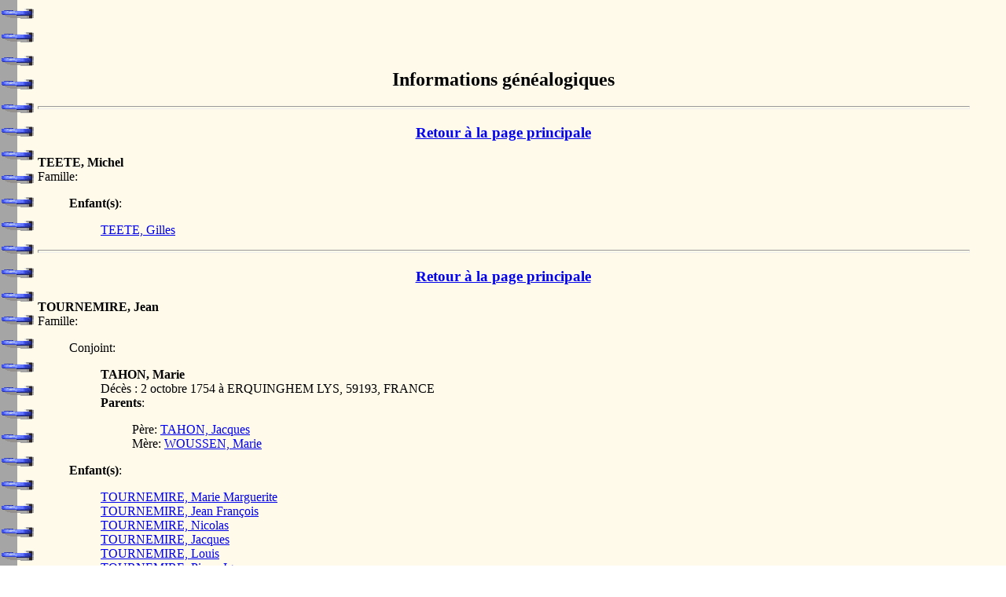

--- FILE ---
content_type: text/html
request_url: http://decrock.net/decrock/dat284.htm
body_size: 16602
content:
<html><head>
<title>Informations g&eacute;n&eacute;alogiques</title>
<script type="text/javascript">
var gaJsHost = (("https:" == document.location.protocol) ? "https://ssl." : "http://www.");
document.write(unescape("%3Cscript src='" + gaJsHost + "google-analytics.com/ga.js' type='text/javascript'%3E%3C/script%3E"));
</script>
<script type="text/javascript">
try {
var pageTracker = _gat._getTracker("UA-8772942-1");
pageTracker._trackPageview();
} catch(err) {}</script>
</head><body background="reliure.gif">
<blockquote><center><script type="text/javascript"><!--
google_ad_client = "pub-7404346406297100";
google_ad_slot = "0053125908";
google_ad_width = 468;
google_ad_height = 60;
//-->
</script>
<script type="text/javascript"
src="http://pagead2.googlesyndication.com/pagead/show_ads.js">
</script></p>
</center>
<center><h2>Informations g&eacute;n&eacute;alogiques</h2></center>
<hr size=4 width="100%">
<center><h3><a href="../m2.html">Retour &agrave; la page principale</a></h3></center>
<a name="0">
<b>TEETE, Michel   </b></a>
<br>
Famille:<blockquote>
<b>Enfant(s)</b>:<blockquote>
<a href="dat283.htm#19">TEETE, Gilles  </a><br>
</blockquote>
</blockquote>
<hr size=4 width="100%">
<center><h3><a href="../m2.html">Retour &agrave; la page principale</a></h3></center>
<a name="1">
<b>TOURNEMIRE, Jean   </b></a>
<br>
Famille:<blockquote>
Conjoint:<blockquote>
<b>TAHON, Marie  </b>
<br>
D&eacute;c&egrave;s : 2 octobre 1754 &agrave; ERQUINGHEM LYS, 59193, FRANCE<br>
<b>Parents</b>:<blockquote>
P&egrave;re: <a href="dat66.htm#1">TAHON, Jacques  </a><br>
M&egrave;re: <a href="dat66.htm#1">WOUSSEN, Marie  </a><br>
</blockquote>
</blockquote>
<b>Enfant(s)</b>:<blockquote>
<a href="dat284.htm#2">TOURNEMIRE, Marie Marguerite  </a><br>
<a href="dat284.htm#3">TOURNEMIRE, Jean Fran&ccedil;ois  </a><br>
<a href="dat284.htm#4">TOURNEMIRE, Nicolas  </a><br>
<a href="dat284.htm#5">TOURNEMIRE, Jacques  </a><br>
<a href="dat284.htm#6">TOURNEMIRE, Louis  </a><br>
<a href="dat284.htm#7">TOURNEMIRE, Pierre Ignace  </a><br>
</blockquote>
</blockquote>
<hr size=4 width="100%">
<center><h3><a href="../m2.html">Retour &agrave; la page principale</a></h3></center>
<a name="2">
<b>LELEU, Charles   </b></a>
<br>
Famille:<blockquote>
<b>Mariage:</b>
 1 d&eacute;cembre 1725
&agrave;  ERQUINGHEM MYS, 59193, FRANCE
<br>
Conjoint:<blockquote>
<b>TOURNEMIRE, Marie Marguerite  </b>
<br>
D&eacute;c&egrave;s : 30 mars 1774 &agrave; ERQUINGHEM MYS, 59193, FRANCE<br>
<b>Parents</b>:<blockquote>
P&egrave;re: <a href="dat284.htm#1">TOURNEMIRE, Jean  </a><br>
M&egrave;re: <a href="dat284.htm#1">TAHON, Marie  </a><br>
</blockquote>
</blockquote>
</blockquote>
<hr size=4 width="100%">
<center><h3><a href="../m2.html">Retour &agrave; la page principale</a></h3></center>
<a name="3">
<b>TOURNEMIRE, Jean Fran&ccedil;ois   </b></a>
<br>
<b>Parents</b>:<blockquote>
P&egrave;re: <a href="dat284.htm#1">TOURNEMIRE, Jean  </a><br>
M&egrave;re: <a href="dat284.htm#1">TAHON, Marie  </a><br>
</blockquote>
Famille:<blockquote>
<b>Mariage:</b>
 22 juin 1730
&agrave;  NIEPPE, 59850, FRANCE
<br>
Conjoint:<blockquote>
<b>CHARLET, Marie Anne  </b>
<br>
</blockquote>
</blockquote>
<hr size=4 width="100%">
<center><h3><a href="../m2.html">Retour &agrave; la page principale</a></h3></center>
<a name="4">
<b>TOURNEMIRE, Nicolas   </b></a>
<br>
<b>Parents</b>:<blockquote>
P&egrave;re: <a href="dat284.htm#1">TOURNEMIRE, Jean  </a><br>
M&egrave;re: <a href="dat284.htm#1">TAHON, Marie  </a><br>
</blockquote>
Famille:<blockquote>
<b>Mariage:</b>
 5 septembre 1745
&agrave;  ERQUINGHEM LYS, 59193, FRANCE
<br>
Conjoint:<blockquote>
<b>DESMULIER, Marie Marguerite  </b>
<br>
</blockquote>
</blockquote>
<hr size=4 width="100%">
<center><h3><a href="../m2.html">Retour &agrave; la page principale</a></h3></center>
<a name="5">
<b>TOURNEMIRE, Jacques   </b></a>
<br>
<b>Parents</b>:<blockquote>
P&egrave;re: <a href="dat284.htm#1">TOURNEMIRE, Jean  </a><br>
M&egrave;re: <a href="dat284.htm#1">TAHON, Marie  </a><br>
</blockquote>
Famille:<blockquote>
<b>Mariage:</b>
 7 septembre 1745
&agrave;  ESTAURES, 59940, FRANCE
<br>
Conjoint:<blockquote>
<b>LALLEMAND, Marie Catherine  </b>
<br>
</blockquote>
</blockquote>
<hr size=4 width="100%">
<center><h3><a href="../m2.html">Retour &agrave; la page principale</a></h3></center>
<a name="6">
<b>TOURNEMIRE, Louis   </b></a>
<br>
<b>Parents</b>:<blockquote>
P&egrave;re: <a href="dat284.htm#1">TOURNEMIRE, Jean  </a><br>
M&egrave;re: <a href="dat284.htm#1">TAHON, Marie  </a><br>
</blockquote>
Famille:<blockquote>
<b>Mariage:</b>
 19 ao&ucirc;t 1762
&agrave;  ERQUINGHEM LYS, 59193, FRANCE
<br>
Conjoint:<blockquote>
<b>LAIGNEL, Marie Anne Joseph  </b>
<br>
</blockquote>
</blockquote>
<hr size=4 width="100%">
<center><h3><a href="../m2.html">Retour &agrave; la page principale</a></h3></center>
<a name="7">
<b>TOURNEMIRE, Pierre Ignace   </b></a>
<br>
D&eacute;c&egrave;s : 20 f&eacute;vrier 1817 &agrave; STEENWERCK, 59181, FRANCE<br>
<b>Parents</b>:<blockquote>
P&egrave;re: <a href="dat284.htm#1">TOURNEMIRE, Jean  </a><br>
M&egrave;re: <a href="dat284.htm#1">TAHON, Marie  </a><br>
</blockquote>
Famille:<blockquote>
<b>Mariage:</b>
 14 avril 1749
&agrave;  HOUPLINES, 59116, FRANCE
<br>
Conjoint:<blockquote>
<b>WERQUIN, Claude Yolande Christine  </b>
<br>
</blockquote>
</blockquote>
<hr size=4 width="100%">
<center><h3><a href="../m2.html">Retour &agrave; la page principale</a></h3></center>
<a name="8">
<b>TAHON, Jacques   </b></a>
<br>
<b>Parents</b>:<blockquote>
P&egrave;re: <a href="dat66.htm#1">TAHON, Jacques  </a><br>
M&egrave;re: <a href="dat66.htm#1">WOUSSEN, Marie  </a><br>
</blockquote>
Famille:<blockquote>
Conjoint:<blockquote>
<b>VERBECQUE, Marie Jeanne  </b>
<br>
</blockquote>
<b>Enfant(s)</b>:<blockquote>
<b>TAHON, Marie Jeanne  </b>
<br>
Naissance : 5 mars 1704 &agrave; NIEPPE, 59850, FRANCE<br>
<a href="dat284.htm#9">TAHON, Fran&ccedil;ois Louis  </a><br>
<a href="dat9.htm#8">TAHON, Jean Baptiste  </a><br>
</blockquote>
</blockquote>
<hr size=4 width="100%">
<center><h3><a href="../m2.html">Retour &agrave; la page principale</a></h3></center>
<a name="9">
<b>TAHON, Fran&ccedil;ois Louis   </b></a>
<br>
Naissance : 21 juillet 1707 &agrave; NIEPPE, 59850, FRANCE<br>
<b>Parents</b>:<blockquote>
P&egrave;re: <a href="dat284.htm#8">TAHON, Jacques  </a><br>
M&egrave;re: <a href="dat284.htm#8">VERBECQUE, Marie Jeanne  </a><br>
</blockquote>
Famille:<blockquote>
<b>Mariage:</b>
 23 novembre 1741
&agrave;  NIEPPE, 59850, FRANCE
<br>
Conjoint:<blockquote>
<b>FORCEVILLE, Marie Fran&ccedil;oise  </b>
<br>
Naissance : 24 novembre 1723 &agrave; NIEPPE, 59850, FRANCE<br>
</blockquote>
<b>Enfant(s)</b>:<blockquote>
<a href="dat284.htm#10">TAHON, Guillaume Gilles  </a><br>
<a href="dat24.htm#5">TAHON, Marie Catherine Joseph  </a><br>
</blockquote>
</blockquote>
<hr size=4 width="100%">
<center><h3><a href="../m2.html">Retour &agrave; la page principale</a></h3></center>
<a name="10">
<b>TAHON, Guillaume Gilles   </b></a>
<br>
Naissance : 19 octobre 1750 &agrave; WARNETON, ,HAINAUT,BELGIQUE<br>
D&eacute;c&egrave;s : 4 novembre 1810 &agrave; WARNETON, ,HAINAUT,BELGIQUE<br>
<b>Parents</b>:<blockquote>
P&egrave;re: <a href="dat284.htm#9">TAHON, Fran&ccedil;ois Louis  </a><br>
M&egrave;re: <a href="dat284.htm#9">FORCEVILLE, Marie Fran&ccedil;oise  </a><br>
</blockquote>
Famille:<blockquote>
Conjoint:<blockquote>
<b>WECKE, Th&eacute;r&egrave;se  </b>
<br>
D&eacute;c&egrave;s : 30 d&eacute;cembre 1822 &agrave; WARNETON, ,HAINAUT,BELGIQUE<br>
</blockquote>
<b>Enfant(s)</b>:<blockquote>
<a href="dat284.htm#11">TAHON, Jacques Antoine Joseph  </a><br>
<a href="dat284.htm#14">TAHON, Stanislas Joseph  </a><br>
<b>TAHON, Jean Baptiste  </b>
<br>
Naissance : 27 novembre 1789 &agrave; WARNETON, ,HAINAUT,BELGIQUE<br>
</blockquote>
</blockquote>
<hr size=4 width="100%">
<center><h3><a href="../m2.html">Retour &agrave; la page principale</a></h3></center>
<a name="11">
<b>TAHON, Jacques Antoine Joseph   </b></a>
<br>
Naissance : 27 ao&ucirc;t 1781 &agrave; PLOEGSTEERT, ,HAINAUT,BELGIQUE<br>
<b>Parents</b>:<blockquote>
P&egrave;re: <a href="dat284.htm#10">TAHON, Guillaume Gilles  </a><br>
M&egrave;re: <a href="dat284.htm#10">WECKE, Th&eacute;r&egrave;se  </a><br>
</blockquote>
Famille:<blockquote>
<b>Mariage:</b>
 30 septembre 1807
&agrave;  WARNETON, ,HAINAUT,BELGIQUE
<br>
Conjoint:<blockquote>
<b>HALLUIN, Eug&eacute;nie Perpetua Joseph  </b>
<br>
</blockquote>
<b>Enfant(s)</b>:<blockquote>
<a href="dat284.htm#12">TAHON, Jean Baptiste  </a><br>
</blockquote>
</blockquote>
<hr size=4 width="100%">
<center><h3><a href="../m2.html">Retour &agrave; la page principale</a></h3></center>
<a name="12">
<b>TAHON, Jean Baptiste   </b></a>
<br>
Naissance : 7 avril 1809 &agrave; WARNETON, ,HAINAUT,BELGIQUE<br>
<b>Parents</b>:<blockquote>
P&egrave;re: <a href="dat284.htm#11">TAHON, Jacques Antoine Joseph  </a><br>
M&egrave;re: <a href="dat284.htm#11">HALLUIN, Eug&eacute;nie Perpetua Joseph  </a><br>
</blockquote>
Famille:<blockquote>
<b>Enfant(s)</b>:<blockquote>
<a href="dat284.htm#13">TAHON, Julie Catherine  </a><br>
</blockquote>
</blockquote>
<hr size=4 width="100%">
<center><h3><a href="../m2.html">Retour &agrave; la page principale</a></h3></center>
<a name="13">
<b>HEUGHEBAERT, Pierre Fran&ccedil;ois   </b></a>
<br>
Naissance : 30 juillet 1833 &agrave; NIEUWKERKE, ,FLANDRE OCCIDENTALE,BELGIQUE<br>
Famille:<blockquote>
<b>Mariage:</b>
 29 novembre 1868
&agrave;  NEUVE EGLISE, ,FLANDRE OCCIDENTALE ,BELGIQUE
<br>
Conjoint:<blockquote>
<b>TAHON, Julie Catherine  </b>
<br>
<b>Parents</b>:<blockquote>
P&egrave;re: <a href="dat284.htm#12">TAHON, Jean Baptiste  </a><br>
</blockquote>
</blockquote>
<b>Enfant(s)</b>:<blockquote>
<b>HEUGHEBAERT, Auguste D&eacute;sir&eacute;  </b>
<br>
Naissance : 17 juillet 1864 &agrave; PLOEGSTEERT, ,HAINAUT,BELGIQUE<br>
<b>HEUGHEBAERT, Flore Joseph  </b>
<br>
Naissance : 23 ao&ucirc;t 1871 &agrave; PLOEGSTEERT, ,HAINAUT,BELGIQUE<br>
D&eacute;c&egrave;s : 5 septembre 1938 &agrave; PLOEGSTEERT, ,HAINAUT,BELGIQUE<br>
<a href="dat288.htm#17">HEUGHEBAERT, Fernand Joseph  </a><br>
<b>HEUGHEBAERT, Auguste Henri  </b>
<br>
Naissance : 18 f&eacute;vrier 1874 &agrave; PLOEGSTEERT, ,HAINAUT,BELGIQUE<br>
D&eacute;c&egrave;s : 12 mars 1875 &agrave; PLOEGSTEERT, ,HAINAUT,BELGIQUE<br>
<a href="dat24.htm#9">HEUGHEBAERT, L&eacute;on  </a><br>
<a href="dat24.htm#10">HEUGHEBAERT, Emile Joseph  </a><br>
<b>HEUGHEBAERT, Emerence Marie  </b>
<br>
Naissance : 15 mars 1880 &agrave; PLOEGSTEERT, ,HAINAUT,BELGIQUE<br>
D&eacute;c&egrave;s : 22 mai 1925 &agrave; PLOEGSTEERT, ,HAINAUT,BELGIQUE<br>
<a href="dat24.htm#11">HEUGHEBAERT, Marie Joseph  </a><br>
<b>HEUGHEBAERT, Victorine Julie  </b>
<br>
Naissance : 26 novembre 1881 &agrave; PLOEGSTEERT, ,HAINAUT,BELGIQUE<br>
D&eacute;c&egrave;s : 11 f&eacute;vrier 1882 &agrave; PLOEGSTEERT, ,HAINAUT,BELGIQUE<br>
<b>HEUGHEBAERT, Palmyre Marie  </b>
<br>
Naissance : 7 janvier 1883 &agrave; PLOEGSTEERT, ,HAINAUT,BELGIQUE<br>
D&eacute;c&egrave;s : 21 avril 1883 &agrave; PLOEGSTEERT, ,HAINAUT,BELGIQUE<br>
<b>HEUGHEBAERT, Aline Juliette  </b>
<br>
Naissance : 11 janvier 1884 &agrave; PLOEGSTEERT, ,HAINAUT,BELGIQUE<br>
D&eacute;c&egrave;s : 17 juin 1884 &agrave; PLOEGSTEERT, ,HAINAUT,BELGIQUE<br>
</blockquote>
</blockquote>
<hr size=4 width="100%">
<center><h3><a href="../m2.html">Retour &agrave; la page principale</a></h3></center>
<a name="14">
<b>TAHON, Stanislas Joseph   </b></a>
<br>
Naissance : 1 juillet 1785 &agrave; WARNETON, ,HAINAUT,BELGIQUE<br>
D&eacute;c&egrave;s : 25 juin 1865 &agrave; PLOEGSTEERT, ,HAINAUT,BELGIQUE<br>
<b>Parents</b>:<blockquote>
P&egrave;re: <a href="dat284.htm#10">TAHON, Guillaume Gilles  </a><br>
M&egrave;re: <a href="dat284.htm#10">WECKE, Th&eacute;r&egrave;se  </a><br>
</blockquote>
Famille:<blockquote>
<b>Mariage:</b>
 16 octobre 1811
&agrave;  WARNETON, ,HAINAUT,BELGIQUE
<br>
Conjoint:<blockquote>
<b>RIBREUX, Catherine Joseph  </b>
<br>
Naissance : 31 d&eacute;cembre 1790 &agrave; WARNETON, ,HAINAUT,BELGIQUE<br>
D&eacute;c&egrave;s : 15 septembre 1837 &agrave; WARNETON, ,HAINAUT,BELGIQUE<br>
</blockquote>
<b>Enfant(s)</b>:<blockquote>
<a href="dat284.htm#15">TAHON, Julie Catherine Joseph  </a><br>
</blockquote>
</blockquote>
<hr size=4 width="100%">
<center><h3><a href="../m2.html">Retour &agrave; la page principale</a></h3></center>
<a name="15">
<b>LEROY, Andr&eacute; Louis Joseph   </b></a>
<br>
Naissance : 15 janvier 1811 &agrave; WARNETON, ,HAINAUT,BELGIQUE<br>
D&eacute;c&egrave;s : 31 mars 1887 &agrave; PLOEGSTEERT, ,HAINAUT,BELGIQUE<br>
Famille:<blockquote>
<b>Mariage:</b>
 14 mai 1834
&agrave;  WARNETON, ,HAINAUT,BELGIQUE
<br>
Conjoint:<blockquote>
<b>TAHON, Julie Catherine Joseph  </b>
<br>
Naissance : 6 juin 1815 &agrave; WARNETON, ,HAINAUT,BELGIQUE<br>
D&eacute;c&egrave;s : 20 f&eacute;vrier 1900 &agrave; PLOEGSTEERT, ,HAINAUT,BELGIQUE<br>
<b>Parents</b>:<blockquote>
P&egrave;re: <a href="dat284.htm#14">TAHON, Stanislas Joseph  </a><br>
M&egrave;re: <a href="dat284.htm#14">RIBREUX, Catherine Joseph  </a><br>
</blockquote>
</blockquote>
<b>Enfant(s)</b>:<blockquote>
<a href="dat284.htm#16">LEROY, Catherine Rose  </a><br>
<a href="dat284.htm#18">LEROY, M&eacute;lanie Joseph  </a><br>
<a href="dat285.htm#6">LEROY, C&eacute;leste  </a><br>
</blockquote>
</blockquote>
<hr size=4 width="100%">
<center><h3><a href="../m2.html">Retour &agrave; la page principale</a></h3></center>
<a name="16">
<b>LORIDAN, Louis Fran&ccedil;ois Xavier   </b></a>
<br>
Naissance : 23 mai 1827 &agrave; MERVILLE, 59400, FRANCE<br>
Famille:<blockquote>
Conjoint:<blockquote>
<b>LEROY, Catherine Rose  </b>
<br>
Naissance : 1 janvier 1837 &agrave; WARNETON, ,HAINAUT,BELGIQUE<br>
<b>Parents</b>:<blockquote>
P&egrave;re: <a href="dat284.htm#15">LEROY, Andr&eacute; Louis Joseph  </a><br>
M&egrave;re: <a href="dat284.htm#15">TAHON, Julie Catherine Joseph  </a><br>
</blockquote>
</blockquote>
</blockquote>
<hr size=4 width="100%">
<center><h3><a href="../m2.html">Retour &agrave; la page principale</a></h3></center>
<a name="17">
<b>DEBAILLEUL, Gabrielle   </b></a>
<br>
Naissance : 19 juillet 1893 &agrave; NIEUWKERKE, ,FLANDRE OCCIDENTALE,BELGIQUE<br>
<hr size=4 width="100%">
<center><h3><a href="../m2.html">Retour &agrave; la page principale</a></h3></center>
<a name="18">
<b>LECOMTE, Henri Charles   </b></a>
<br>
Naissance : 26 novembre 1840 &agrave; WARNETON, ,HAINAUT,BELGIQUE<br>
D&eacute;c&egrave;s : 21 avril 1914 &agrave; PLOEGSTEERT, ,HAINAUT,BELGIQUE<br>
Famille:<blockquote>
<b>Mariage:</b>
 23 janvier 1867
&agrave;  PLOEGSTEERT, ,HAINAUT,BELGIQUE
<br>
Conjoint:<blockquote>
<b>LEROY, M&eacute;lanie Joseph  </b>
<br>
<b>Parents</b>:<blockquote>
P&egrave;re: <a href="dat284.htm#15">LEROY, Andr&eacute; Louis Joseph  </a><br>
M&egrave;re: <a href="dat284.htm#15">TAHON, Julie Catherine Joseph  </a><br>
</blockquote>
</blockquote>
<b>Enfant(s)</b>:<blockquote>
<a href="dat284.htm#19">LECOMTE, Flore M&eacute;lanie  </a><br>
<b>LECOMTE, Arthur  </b>
<br>
Naissance : 29 mai 1873 &agrave; PLOEGSTEERT, ,HAINAUT,BELGIQUE<br>
<b>LECOMTE, Alfred  </b>
<br>
Naissance : 29 mai 1873 &agrave; PLOEGSTEERT, ,HAINAUT,BELGIQUE<br>
</blockquote>
</blockquote>
<hr size=4 width="100%">
<center><h3><a href="../m2.html">Retour &agrave; la page principale</a></h3></center>
<a name="19">
<b>COQUEL, D&eacute;sir&eacute; Emile Joseph   </b></a>
<br>
Naissance : 14 juillet 1866 &agrave; PLOEGSTEERT, ,HAINAUT,BELGIQUE<br>
Famille:<blockquote>
<b>Mariage:</b>
 17 f&eacute;vrier 1892
&agrave;  PLOEGSTEERT, ,HAINAUT,BELGIQUE
<br>
Conjoint:<blockquote>
<b>LECOMTE, Flore M&eacute;lanie  </b>
<br>
Naissance : 29 mars 1870 &agrave; PLOEGSTEERT, ,HAINAUT,BELGIQUE<br>
D&eacute;c&egrave;s : 10 d&eacute;cembre 1930 &agrave; PLOEGSTEERT, ,HAINAUT,BELGIQUE<br>
<b>Parents</b>:<blockquote>
P&egrave;re: <a href="dat284.htm#18">LECOMTE, Henri Charles  </a><br>
M&egrave;re: <a href="dat284.htm#18">LEROY, M&eacute;lanie Joseph  </a><br>
</blockquote>
</blockquote>
<b>Enfant(s)</b>:<blockquote>
<a href="dat285.htm#1">COQUEL, Omer Pierre  </a><br>
</blockquote>
</blockquote>
</blockquote></body></html>


--- FILE ---
content_type: text/html; charset=utf-8
request_url: https://www.google.com/recaptcha/api2/aframe
body_size: 270
content:
<!DOCTYPE HTML><html><head><meta http-equiv="content-type" content="text/html; charset=UTF-8"></head><body><script nonce="-E5MWzmHqJZJRryFq9GylA">/** Anti-fraud and anti-abuse applications only. See google.com/recaptcha */ try{var clients={'sodar':'https://pagead2.googlesyndication.com/pagead/sodar?'};window.addEventListener("message",function(a){try{if(a.source===window.parent){var b=JSON.parse(a.data);var c=clients[b['id']];if(c){var d=document.createElement('img');d.src=c+b['params']+'&rc='+(localStorage.getItem("rc::a")?sessionStorage.getItem("rc::b"):"");window.document.body.appendChild(d);sessionStorage.setItem("rc::e",parseInt(sessionStorage.getItem("rc::e")||0)+1);localStorage.setItem("rc::h",'1769602917468');}}}catch(b){}});window.parent.postMessage("_grecaptcha_ready", "*");}catch(b){}</script></body></html>